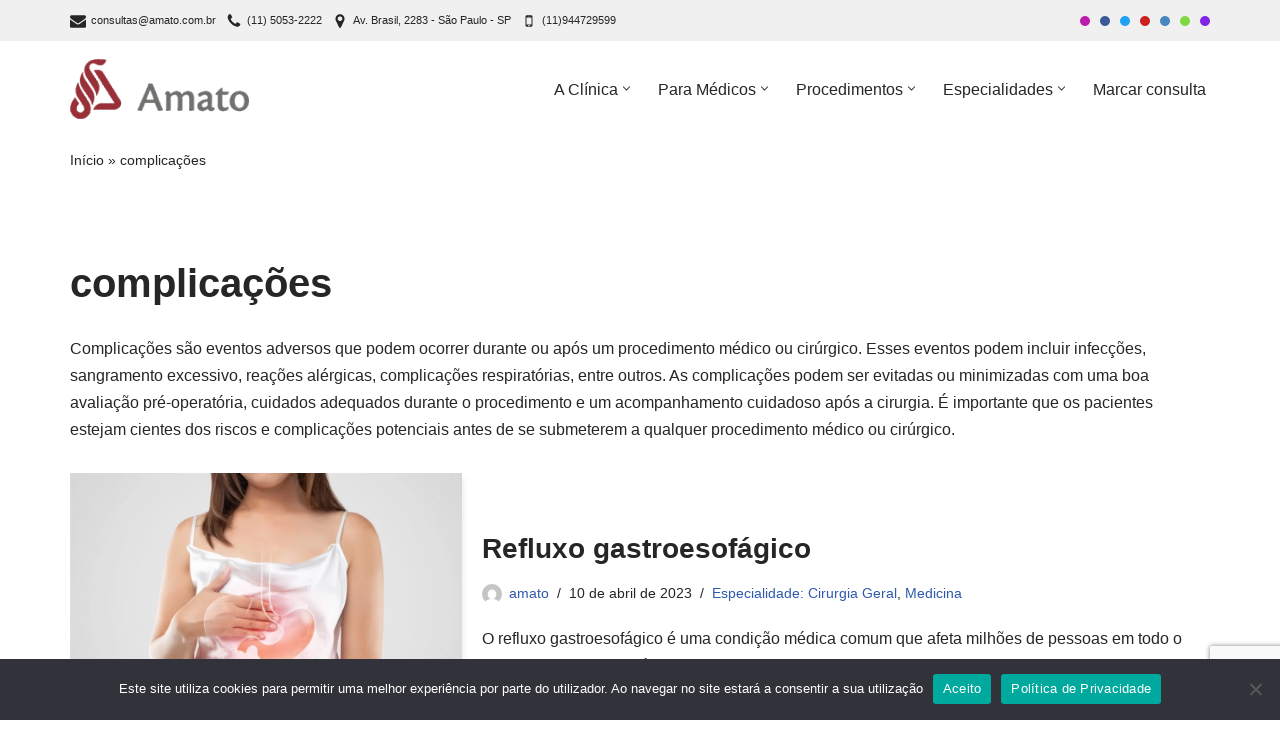

--- FILE ---
content_type: text/html; charset=utf-8
request_url: https://www.google.com/recaptcha/api2/anchor?ar=1&k=6Lcti8gaAAAAALtf4FkKqmDGLvl7VPWYxoixbXSd&co=aHR0cHM6Ly93d3cuYW1hdG8uY29tLmJyOjQ0Mw..&hl=en&v=N67nZn4AqZkNcbeMu4prBgzg&size=invisible&anchor-ms=20000&execute-ms=30000&cb=qk21mz862psp
body_size: 48668
content:
<!DOCTYPE HTML><html dir="ltr" lang="en"><head><meta http-equiv="Content-Type" content="text/html; charset=UTF-8">
<meta http-equiv="X-UA-Compatible" content="IE=edge">
<title>reCAPTCHA</title>
<style type="text/css">
/* cyrillic-ext */
@font-face {
  font-family: 'Roboto';
  font-style: normal;
  font-weight: 400;
  font-stretch: 100%;
  src: url(//fonts.gstatic.com/s/roboto/v48/KFO7CnqEu92Fr1ME7kSn66aGLdTylUAMa3GUBHMdazTgWw.woff2) format('woff2');
  unicode-range: U+0460-052F, U+1C80-1C8A, U+20B4, U+2DE0-2DFF, U+A640-A69F, U+FE2E-FE2F;
}
/* cyrillic */
@font-face {
  font-family: 'Roboto';
  font-style: normal;
  font-weight: 400;
  font-stretch: 100%;
  src: url(//fonts.gstatic.com/s/roboto/v48/KFO7CnqEu92Fr1ME7kSn66aGLdTylUAMa3iUBHMdazTgWw.woff2) format('woff2');
  unicode-range: U+0301, U+0400-045F, U+0490-0491, U+04B0-04B1, U+2116;
}
/* greek-ext */
@font-face {
  font-family: 'Roboto';
  font-style: normal;
  font-weight: 400;
  font-stretch: 100%;
  src: url(//fonts.gstatic.com/s/roboto/v48/KFO7CnqEu92Fr1ME7kSn66aGLdTylUAMa3CUBHMdazTgWw.woff2) format('woff2');
  unicode-range: U+1F00-1FFF;
}
/* greek */
@font-face {
  font-family: 'Roboto';
  font-style: normal;
  font-weight: 400;
  font-stretch: 100%;
  src: url(//fonts.gstatic.com/s/roboto/v48/KFO7CnqEu92Fr1ME7kSn66aGLdTylUAMa3-UBHMdazTgWw.woff2) format('woff2');
  unicode-range: U+0370-0377, U+037A-037F, U+0384-038A, U+038C, U+038E-03A1, U+03A3-03FF;
}
/* math */
@font-face {
  font-family: 'Roboto';
  font-style: normal;
  font-weight: 400;
  font-stretch: 100%;
  src: url(//fonts.gstatic.com/s/roboto/v48/KFO7CnqEu92Fr1ME7kSn66aGLdTylUAMawCUBHMdazTgWw.woff2) format('woff2');
  unicode-range: U+0302-0303, U+0305, U+0307-0308, U+0310, U+0312, U+0315, U+031A, U+0326-0327, U+032C, U+032F-0330, U+0332-0333, U+0338, U+033A, U+0346, U+034D, U+0391-03A1, U+03A3-03A9, U+03B1-03C9, U+03D1, U+03D5-03D6, U+03F0-03F1, U+03F4-03F5, U+2016-2017, U+2034-2038, U+203C, U+2040, U+2043, U+2047, U+2050, U+2057, U+205F, U+2070-2071, U+2074-208E, U+2090-209C, U+20D0-20DC, U+20E1, U+20E5-20EF, U+2100-2112, U+2114-2115, U+2117-2121, U+2123-214F, U+2190, U+2192, U+2194-21AE, U+21B0-21E5, U+21F1-21F2, U+21F4-2211, U+2213-2214, U+2216-22FF, U+2308-230B, U+2310, U+2319, U+231C-2321, U+2336-237A, U+237C, U+2395, U+239B-23B7, U+23D0, U+23DC-23E1, U+2474-2475, U+25AF, U+25B3, U+25B7, U+25BD, U+25C1, U+25CA, U+25CC, U+25FB, U+266D-266F, U+27C0-27FF, U+2900-2AFF, U+2B0E-2B11, U+2B30-2B4C, U+2BFE, U+3030, U+FF5B, U+FF5D, U+1D400-1D7FF, U+1EE00-1EEFF;
}
/* symbols */
@font-face {
  font-family: 'Roboto';
  font-style: normal;
  font-weight: 400;
  font-stretch: 100%;
  src: url(//fonts.gstatic.com/s/roboto/v48/KFO7CnqEu92Fr1ME7kSn66aGLdTylUAMaxKUBHMdazTgWw.woff2) format('woff2');
  unicode-range: U+0001-000C, U+000E-001F, U+007F-009F, U+20DD-20E0, U+20E2-20E4, U+2150-218F, U+2190, U+2192, U+2194-2199, U+21AF, U+21E6-21F0, U+21F3, U+2218-2219, U+2299, U+22C4-22C6, U+2300-243F, U+2440-244A, U+2460-24FF, U+25A0-27BF, U+2800-28FF, U+2921-2922, U+2981, U+29BF, U+29EB, U+2B00-2BFF, U+4DC0-4DFF, U+FFF9-FFFB, U+10140-1018E, U+10190-1019C, U+101A0, U+101D0-101FD, U+102E0-102FB, U+10E60-10E7E, U+1D2C0-1D2D3, U+1D2E0-1D37F, U+1F000-1F0FF, U+1F100-1F1AD, U+1F1E6-1F1FF, U+1F30D-1F30F, U+1F315, U+1F31C, U+1F31E, U+1F320-1F32C, U+1F336, U+1F378, U+1F37D, U+1F382, U+1F393-1F39F, U+1F3A7-1F3A8, U+1F3AC-1F3AF, U+1F3C2, U+1F3C4-1F3C6, U+1F3CA-1F3CE, U+1F3D4-1F3E0, U+1F3ED, U+1F3F1-1F3F3, U+1F3F5-1F3F7, U+1F408, U+1F415, U+1F41F, U+1F426, U+1F43F, U+1F441-1F442, U+1F444, U+1F446-1F449, U+1F44C-1F44E, U+1F453, U+1F46A, U+1F47D, U+1F4A3, U+1F4B0, U+1F4B3, U+1F4B9, U+1F4BB, U+1F4BF, U+1F4C8-1F4CB, U+1F4D6, U+1F4DA, U+1F4DF, U+1F4E3-1F4E6, U+1F4EA-1F4ED, U+1F4F7, U+1F4F9-1F4FB, U+1F4FD-1F4FE, U+1F503, U+1F507-1F50B, U+1F50D, U+1F512-1F513, U+1F53E-1F54A, U+1F54F-1F5FA, U+1F610, U+1F650-1F67F, U+1F687, U+1F68D, U+1F691, U+1F694, U+1F698, U+1F6AD, U+1F6B2, U+1F6B9-1F6BA, U+1F6BC, U+1F6C6-1F6CF, U+1F6D3-1F6D7, U+1F6E0-1F6EA, U+1F6F0-1F6F3, U+1F6F7-1F6FC, U+1F700-1F7FF, U+1F800-1F80B, U+1F810-1F847, U+1F850-1F859, U+1F860-1F887, U+1F890-1F8AD, U+1F8B0-1F8BB, U+1F8C0-1F8C1, U+1F900-1F90B, U+1F93B, U+1F946, U+1F984, U+1F996, U+1F9E9, U+1FA00-1FA6F, U+1FA70-1FA7C, U+1FA80-1FA89, U+1FA8F-1FAC6, U+1FACE-1FADC, U+1FADF-1FAE9, U+1FAF0-1FAF8, U+1FB00-1FBFF;
}
/* vietnamese */
@font-face {
  font-family: 'Roboto';
  font-style: normal;
  font-weight: 400;
  font-stretch: 100%;
  src: url(//fonts.gstatic.com/s/roboto/v48/KFO7CnqEu92Fr1ME7kSn66aGLdTylUAMa3OUBHMdazTgWw.woff2) format('woff2');
  unicode-range: U+0102-0103, U+0110-0111, U+0128-0129, U+0168-0169, U+01A0-01A1, U+01AF-01B0, U+0300-0301, U+0303-0304, U+0308-0309, U+0323, U+0329, U+1EA0-1EF9, U+20AB;
}
/* latin-ext */
@font-face {
  font-family: 'Roboto';
  font-style: normal;
  font-weight: 400;
  font-stretch: 100%;
  src: url(//fonts.gstatic.com/s/roboto/v48/KFO7CnqEu92Fr1ME7kSn66aGLdTylUAMa3KUBHMdazTgWw.woff2) format('woff2');
  unicode-range: U+0100-02BA, U+02BD-02C5, U+02C7-02CC, U+02CE-02D7, U+02DD-02FF, U+0304, U+0308, U+0329, U+1D00-1DBF, U+1E00-1E9F, U+1EF2-1EFF, U+2020, U+20A0-20AB, U+20AD-20C0, U+2113, U+2C60-2C7F, U+A720-A7FF;
}
/* latin */
@font-face {
  font-family: 'Roboto';
  font-style: normal;
  font-weight: 400;
  font-stretch: 100%;
  src: url(//fonts.gstatic.com/s/roboto/v48/KFO7CnqEu92Fr1ME7kSn66aGLdTylUAMa3yUBHMdazQ.woff2) format('woff2');
  unicode-range: U+0000-00FF, U+0131, U+0152-0153, U+02BB-02BC, U+02C6, U+02DA, U+02DC, U+0304, U+0308, U+0329, U+2000-206F, U+20AC, U+2122, U+2191, U+2193, U+2212, U+2215, U+FEFF, U+FFFD;
}
/* cyrillic-ext */
@font-face {
  font-family: 'Roboto';
  font-style: normal;
  font-weight: 500;
  font-stretch: 100%;
  src: url(//fonts.gstatic.com/s/roboto/v48/KFO7CnqEu92Fr1ME7kSn66aGLdTylUAMa3GUBHMdazTgWw.woff2) format('woff2');
  unicode-range: U+0460-052F, U+1C80-1C8A, U+20B4, U+2DE0-2DFF, U+A640-A69F, U+FE2E-FE2F;
}
/* cyrillic */
@font-face {
  font-family: 'Roboto';
  font-style: normal;
  font-weight: 500;
  font-stretch: 100%;
  src: url(//fonts.gstatic.com/s/roboto/v48/KFO7CnqEu92Fr1ME7kSn66aGLdTylUAMa3iUBHMdazTgWw.woff2) format('woff2');
  unicode-range: U+0301, U+0400-045F, U+0490-0491, U+04B0-04B1, U+2116;
}
/* greek-ext */
@font-face {
  font-family: 'Roboto';
  font-style: normal;
  font-weight: 500;
  font-stretch: 100%;
  src: url(//fonts.gstatic.com/s/roboto/v48/KFO7CnqEu92Fr1ME7kSn66aGLdTylUAMa3CUBHMdazTgWw.woff2) format('woff2');
  unicode-range: U+1F00-1FFF;
}
/* greek */
@font-face {
  font-family: 'Roboto';
  font-style: normal;
  font-weight: 500;
  font-stretch: 100%;
  src: url(//fonts.gstatic.com/s/roboto/v48/KFO7CnqEu92Fr1ME7kSn66aGLdTylUAMa3-UBHMdazTgWw.woff2) format('woff2');
  unicode-range: U+0370-0377, U+037A-037F, U+0384-038A, U+038C, U+038E-03A1, U+03A3-03FF;
}
/* math */
@font-face {
  font-family: 'Roboto';
  font-style: normal;
  font-weight: 500;
  font-stretch: 100%;
  src: url(//fonts.gstatic.com/s/roboto/v48/KFO7CnqEu92Fr1ME7kSn66aGLdTylUAMawCUBHMdazTgWw.woff2) format('woff2');
  unicode-range: U+0302-0303, U+0305, U+0307-0308, U+0310, U+0312, U+0315, U+031A, U+0326-0327, U+032C, U+032F-0330, U+0332-0333, U+0338, U+033A, U+0346, U+034D, U+0391-03A1, U+03A3-03A9, U+03B1-03C9, U+03D1, U+03D5-03D6, U+03F0-03F1, U+03F4-03F5, U+2016-2017, U+2034-2038, U+203C, U+2040, U+2043, U+2047, U+2050, U+2057, U+205F, U+2070-2071, U+2074-208E, U+2090-209C, U+20D0-20DC, U+20E1, U+20E5-20EF, U+2100-2112, U+2114-2115, U+2117-2121, U+2123-214F, U+2190, U+2192, U+2194-21AE, U+21B0-21E5, U+21F1-21F2, U+21F4-2211, U+2213-2214, U+2216-22FF, U+2308-230B, U+2310, U+2319, U+231C-2321, U+2336-237A, U+237C, U+2395, U+239B-23B7, U+23D0, U+23DC-23E1, U+2474-2475, U+25AF, U+25B3, U+25B7, U+25BD, U+25C1, U+25CA, U+25CC, U+25FB, U+266D-266F, U+27C0-27FF, U+2900-2AFF, U+2B0E-2B11, U+2B30-2B4C, U+2BFE, U+3030, U+FF5B, U+FF5D, U+1D400-1D7FF, U+1EE00-1EEFF;
}
/* symbols */
@font-face {
  font-family: 'Roboto';
  font-style: normal;
  font-weight: 500;
  font-stretch: 100%;
  src: url(//fonts.gstatic.com/s/roboto/v48/KFO7CnqEu92Fr1ME7kSn66aGLdTylUAMaxKUBHMdazTgWw.woff2) format('woff2');
  unicode-range: U+0001-000C, U+000E-001F, U+007F-009F, U+20DD-20E0, U+20E2-20E4, U+2150-218F, U+2190, U+2192, U+2194-2199, U+21AF, U+21E6-21F0, U+21F3, U+2218-2219, U+2299, U+22C4-22C6, U+2300-243F, U+2440-244A, U+2460-24FF, U+25A0-27BF, U+2800-28FF, U+2921-2922, U+2981, U+29BF, U+29EB, U+2B00-2BFF, U+4DC0-4DFF, U+FFF9-FFFB, U+10140-1018E, U+10190-1019C, U+101A0, U+101D0-101FD, U+102E0-102FB, U+10E60-10E7E, U+1D2C0-1D2D3, U+1D2E0-1D37F, U+1F000-1F0FF, U+1F100-1F1AD, U+1F1E6-1F1FF, U+1F30D-1F30F, U+1F315, U+1F31C, U+1F31E, U+1F320-1F32C, U+1F336, U+1F378, U+1F37D, U+1F382, U+1F393-1F39F, U+1F3A7-1F3A8, U+1F3AC-1F3AF, U+1F3C2, U+1F3C4-1F3C6, U+1F3CA-1F3CE, U+1F3D4-1F3E0, U+1F3ED, U+1F3F1-1F3F3, U+1F3F5-1F3F7, U+1F408, U+1F415, U+1F41F, U+1F426, U+1F43F, U+1F441-1F442, U+1F444, U+1F446-1F449, U+1F44C-1F44E, U+1F453, U+1F46A, U+1F47D, U+1F4A3, U+1F4B0, U+1F4B3, U+1F4B9, U+1F4BB, U+1F4BF, U+1F4C8-1F4CB, U+1F4D6, U+1F4DA, U+1F4DF, U+1F4E3-1F4E6, U+1F4EA-1F4ED, U+1F4F7, U+1F4F9-1F4FB, U+1F4FD-1F4FE, U+1F503, U+1F507-1F50B, U+1F50D, U+1F512-1F513, U+1F53E-1F54A, U+1F54F-1F5FA, U+1F610, U+1F650-1F67F, U+1F687, U+1F68D, U+1F691, U+1F694, U+1F698, U+1F6AD, U+1F6B2, U+1F6B9-1F6BA, U+1F6BC, U+1F6C6-1F6CF, U+1F6D3-1F6D7, U+1F6E0-1F6EA, U+1F6F0-1F6F3, U+1F6F7-1F6FC, U+1F700-1F7FF, U+1F800-1F80B, U+1F810-1F847, U+1F850-1F859, U+1F860-1F887, U+1F890-1F8AD, U+1F8B0-1F8BB, U+1F8C0-1F8C1, U+1F900-1F90B, U+1F93B, U+1F946, U+1F984, U+1F996, U+1F9E9, U+1FA00-1FA6F, U+1FA70-1FA7C, U+1FA80-1FA89, U+1FA8F-1FAC6, U+1FACE-1FADC, U+1FADF-1FAE9, U+1FAF0-1FAF8, U+1FB00-1FBFF;
}
/* vietnamese */
@font-face {
  font-family: 'Roboto';
  font-style: normal;
  font-weight: 500;
  font-stretch: 100%;
  src: url(//fonts.gstatic.com/s/roboto/v48/KFO7CnqEu92Fr1ME7kSn66aGLdTylUAMa3OUBHMdazTgWw.woff2) format('woff2');
  unicode-range: U+0102-0103, U+0110-0111, U+0128-0129, U+0168-0169, U+01A0-01A1, U+01AF-01B0, U+0300-0301, U+0303-0304, U+0308-0309, U+0323, U+0329, U+1EA0-1EF9, U+20AB;
}
/* latin-ext */
@font-face {
  font-family: 'Roboto';
  font-style: normal;
  font-weight: 500;
  font-stretch: 100%;
  src: url(//fonts.gstatic.com/s/roboto/v48/KFO7CnqEu92Fr1ME7kSn66aGLdTylUAMa3KUBHMdazTgWw.woff2) format('woff2');
  unicode-range: U+0100-02BA, U+02BD-02C5, U+02C7-02CC, U+02CE-02D7, U+02DD-02FF, U+0304, U+0308, U+0329, U+1D00-1DBF, U+1E00-1E9F, U+1EF2-1EFF, U+2020, U+20A0-20AB, U+20AD-20C0, U+2113, U+2C60-2C7F, U+A720-A7FF;
}
/* latin */
@font-face {
  font-family: 'Roboto';
  font-style: normal;
  font-weight: 500;
  font-stretch: 100%;
  src: url(//fonts.gstatic.com/s/roboto/v48/KFO7CnqEu92Fr1ME7kSn66aGLdTylUAMa3yUBHMdazQ.woff2) format('woff2');
  unicode-range: U+0000-00FF, U+0131, U+0152-0153, U+02BB-02BC, U+02C6, U+02DA, U+02DC, U+0304, U+0308, U+0329, U+2000-206F, U+20AC, U+2122, U+2191, U+2193, U+2212, U+2215, U+FEFF, U+FFFD;
}
/* cyrillic-ext */
@font-face {
  font-family: 'Roboto';
  font-style: normal;
  font-weight: 900;
  font-stretch: 100%;
  src: url(//fonts.gstatic.com/s/roboto/v48/KFO7CnqEu92Fr1ME7kSn66aGLdTylUAMa3GUBHMdazTgWw.woff2) format('woff2');
  unicode-range: U+0460-052F, U+1C80-1C8A, U+20B4, U+2DE0-2DFF, U+A640-A69F, U+FE2E-FE2F;
}
/* cyrillic */
@font-face {
  font-family: 'Roboto';
  font-style: normal;
  font-weight: 900;
  font-stretch: 100%;
  src: url(//fonts.gstatic.com/s/roboto/v48/KFO7CnqEu92Fr1ME7kSn66aGLdTylUAMa3iUBHMdazTgWw.woff2) format('woff2');
  unicode-range: U+0301, U+0400-045F, U+0490-0491, U+04B0-04B1, U+2116;
}
/* greek-ext */
@font-face {
  font-family: 'Roboto';
  font-style: normal;
  font-weight: 900;
  font-stretch: 100%;
  src: url(//fonts.gstatic.com/s/roboto/v48/KFO7CnqEu92Fr1ME7kSn66aGLdTylUAMa3CUBHMdazTgWw.woff2) format('woff2');
  unicode-range: U+1F00-1FFF;
}
/* greek */
@font-face {
  font-family: 'Roboto';
  font-style: normal;
  font-weight: 900;
  font-stretch: 100%;
  src: url(//fonts.gstatic.com/s/roboto/v48/KFO7CnqEu92Fr1ME7kSn66aGLdTylUAMa3-UBHMdazTgWw.woff2) format('woff2');
  unicode-range: U+0370-0377, U+037A-037F, U+0384-038A, U+038C, U+038E-03A1, U+03A3-03FF;
}
/* math */
@font-face {
  font-family: 'Roboto';
  font-style: normal;
  font-weight: 900;
  font-stretch: 100%;
  src: url(//fonts.gstatic.com/s/roboto/v48/KFO7CnqEu92Fr1ME7kSn66aGLdTylUAMawCUBHMdazTgWw.woff2) format('woff2');
  unicode-range: U+0302-0303, U+0305, U+0307-0308, U+0310, U+0312, U+0315, U+031A, U+0326-0327, U+032C, U+032F-0330, U+0332-0333, U+0338, U+033A, U+0346, U+034D, U+0391-03A1, U+03A3-03A9, U+03B1-03C9, U+03D1, U+03D5-03D6, U+03F0-03F1, U+03F4-03F5, U+2016-2017, U+2034-2038, U+203C, U+2040, U+2043, U+2047, U+2050, U+2057, U+205F, U+2070-2071, U+2074-208E, U+2090-209C, U+20D0-20DC, U+20E1, U+20E5-20EF, U+2100-2112, U+2114-2115, U+2117-2121, U+2123-214F, U+2190, U+2192, U+2194-21AE, U+21B0-21E5, U+21F1-21F2, U+21F4-2211, U+2213-2214, U+2216-22FF, U+2308-230B, U+2310, U+2319, U+231C-2321, U+2336-237A, U+237C, U+2395, U+239B-23B7, U+23D0, U+23DC-23E1, U+2474-2475, U+25AF, U+25B3, U+25B7, U+25BD, U+25C1, U+25CA, U+25CC, U+25FB, U+266D-266F, U+27C0-27FF, U+2900-2AFF, U+2B0E-2B11, U+2B30-2B4C, U+2BFE, U+3030, U+FF5B, U+FF5D, U+1D400-1D7FF, U+1EE00-1EEFF;
}
/* symbols */
@font-face {
  font-family: 'Roboto';
  font-style: normal;
  font-weight: 900;
  font-stretch: 100%;
  src: url(//fonts.gstatic.com/s/roboto/v48/KFO7CnqEu92Fr1ME7kSn66aGLdTylUAMaxKUBHMdazTgWw.woff2) format('woff2');
  unicode-range: U+0001-000C, U+000E-001F, U+007F-009F, U+20DD-20E0, U+20E2-20E4, U+2150-218F, U+2190, U+2192, U+2194-2199, U+21AF, U+21E6-21F0, U+21F3, U+2218-2219, U+2299, U+22C4-22C6, U+2300-243F, U+2440-244A, U+2460-24FF, U+25A0-27BF, U+2800-28FF, U+2921-2922, U+2981, U+29BF, U+29EB, U+2B00-2BFF, U+4DC0-4DFF, U+FFF9-FFFB, U+10140-1018E, U+10190-1019C, U+101A0, U+101D0-101FD, U+102E0-102FB, U+10E60-10E7E, U+1D2C0-1D2D3, U+1D2E0-1D37F, U+1F000-1F0FF, U+1F100-1F1AD, U+1F1E6-1F1FF, U+1F30D-1F30F, U+1F315, U+1F31C, U+1F31E, U+1F320-1F32C, U+1F336, U+1F378, U+1F37D, U+1F382, U+1F393-1F39F, U+1F3A7-1F3A8, U+1F3AC-1F3AF, U+1F3C2, U+1F3C4-1F3C6, U+1F3CA-1F3CE, U+1F3D4-1F3E0, U+1F3ED, U+1F3F1-1F3F3, U+1F3F5-1F3F7, U+1F408, U+1F415, U+1F41F, U+1F426, U+1F43F, U+1F441-1F442, U+1F444, U+1F446-1F449, U+1F44C-1F44E, U+1F453, U+1F46A, U+1F47D, U+1F4A3, U+1F4B0, U+1F4B3, U+1F4B9, U+1F4BB, U+1F4BF, U+1F4C8-1F4CB, U+1F4D6, U+1F4DA, U+1F4DF, U+1F4E3-1F4E6, U+1F4EA-1F4ED, U+1F4F7, U+1F4F9-1F4FB, U+1F4FD-1F4FE, U+1F503, U+1F507-1F50B, U+1F50D, U+1F512-1F513, U+1F53E-1F54A, U+1F54F-1F5FA, U+1F610, U+1F650-1F67F, U+1F687, U+1F68D, U+1F691, U+1F694, U+1F698, U+1F6AD, U+1F6B2, U+1F6B9-1F6BA, U+1F6BC, U+1F6C6-1F6CF, U+1F6D3-1F6D7, U+1F6E0-1F6EA, U+1F6F0-1F6F3, U+1F6F7-1F6FC, U+1F700-1F7FF, U+1F800-1F80B, U+1F810-1F847, U+1F850-1F859, U+1F860-1F887, U+1F890-1F8AD, U+1F8B0-1F8BB, U+1F8C0-1F8C1, U+1F900-1F90B, U+1F93B, U+1F946, U+1F984, U+1F996, U+1F9E9, U+1FA00-1FA6F, U+1FA70-1FA7C, U+1FA80-1FA89, U+1FA8F-1FAC6, U+1FACE-1FADC, U+1FADF-1FAE9, U+1FAF0-1FAF8, U+1FB00-1FBFF;
}
/* vietnamese */
@font-face {
  font-family: 'Roboto';
  font-style: normal;
  font-weight: 900;
  font-stretch: 100%;
  src: url(//fonts.gstatic.com/s/roboto/v48/KFO7CnqEu92Fr1ME7kSn66aGLdTylUAMa3OUBHMdazTgWw.woff2) format('woff2');
  unicode-range: U+0102-0103, U+0110-0111, U+0128-0129, U+0168-0169, U+01A0-01A1, U+01AF-01B0, U+0300-0301, U+0303-0304, U+0308-0309, U+0323, U+0329, U+1EA0-1EF9, U+20AB;
}
/* latin-ext */
@font-face {
  font-family: 'Roboto';
  font-style: normal;
  font-weight: 900;
  font-stretch: 100%;
  src: url(//fonts.gstatic.com/s/roboto/v48/KFO7CnqEu92Fr1ME7kSn66aGLdTylUAMa3KUBHMdazTgWw.woff2) format('woff2');
  unicode-range: U+0100-02BA, U+02BD-02C5, U+02C7-02CC, U+02CE-02D7, U+02DD-02FF, U+0304, U+0308, U+0329, U+1D00-1DBF, U+1E00-1E9F, U+1EF2-1EFF, U+2020, U+20A0-20AB, U+20AD-20C0, U+2113, U+2C60-2C7F, U+A720-A7FF;
}
/* latin */
@font-face {
  font-family: 'Roboto';
  font-style: normal;
  font-weight: 900;
  font-stretch: 100%;
  src: url(//fonts.gstatic.com/s/roboto/v48/KFO7CnqEu92Fr1ME7kSn66aGLdTylUAMa3yUBHMdazQ.woff2) format('woff2');
  unicode-range: U+0000-00FF, U+0131, U+0152-0153, U+02BB-02BC, U+02C6, U+02DA, U+02DC, U+0304, U+0308, U+0329, U+2000-206F, U+20AC, U+2122, U+2191, U+2193, U+2212, U+2215, U+FEFF, U+FFFD;
}

</style>
<link rel="stylesheet" type="text/css" href="https://www.gstatic.com/recaptcha/releases/N67nZn4AqZkNcbeMu4prBgzg/styles__ltr.css">
<script nonce="-8j8E6o_Pm2k11gLpgy4oQ" type="text/javascript">window['__recaptcha_api'] = 'https://www.google.com/recaptcha/api2/';</script>
<script type="text/javascript" src="https://www.gstatic.com/recaptcha/releases/N67nZn4AqZkNcbeMu4prBgzg/recaptcha__en.js" nonce="-8j8E6o_Pm2k11gLpgy4oQ">
      
    </script></head>
<body><div id="rc-anchor-alert" class="rc-anchor-alert"></div>
<input type="hidden" id="recaptcha-token" value="[base64]">
<script type="text/javascript" nonce="-8j8E6o_Pm2k11gLpgy4oQ">
      recaptcha.anchor.Main.init("[\x22ainput\x22,[\x22bgdata\x22,\x22\x22,\[base64]/[base64]/[base64]/[base64]/[base64]/[base64]/KGcoTywyNTMsTy5PKSxVRyhPLEMpKTpnKE8sMjUzLEMpLE8pKSxsKSksTykpfSxieT1mdW5jdGlvbihDLE8sdSxsKXtmb3IobD0odT1SKEMpLDApO08+MDtPLS0pbD1sPDw4fFooQyk7ZyhDLHUsbCl9LFVHPWZ1bmN0aW9uKEMsTyl7Qy5pLmxlbmd0aD4xMDQ/[base64]/[base64]/[base64]/[base64]/[base64]/[base64]/[base64]\\u003d\x22,\[base64]\\u003d\x22,\x22w6nChsKAI07DpRJrXSXCpADDp8KpwrXCugrCsMKfw6fCjn/[base64]/DklvCiTnDhAUzCRhLCH7DiQ87K3o2w7VYdcOJZ20ZT3vDo11twoNVQ8OwesO6QXhKacOewpDCoVpweMKYaMOLYcOHw7cnw61ew4zCnHYkwol7woPDsTHCvMOCOUTCtQ0sw7DCgMORw7tFw6p1w4pODsKqwp1/[base64]/CssKgb3ZUw7HDhH7DmhvDiGl3w5fDsMOawrHDkAh5w7UjaMOIN8Ojw7/CvMO2X8KDY8OXwoPDisKFNcOqHcOKG8Oiwr7CvMKLw40zwrfDpy8Mw7B+wrA+w6Q7wp7DvRbDuhHDr8OwwqrCkFwvwrDDqMOOAXBvwrrDuXrChw/DjXvDvFBewpMGw78Xw60hKB52FUZSPsO+P8OdwpkGw7PCl0xjGDs/[base64]/[base64]/[base64]/Dv0wFTF0zdcOIw7APO8OPwqzDl8K3w60+FjBBwovCpDbChMOhHUA/Q2XCghjDtV0PQVpew63DmUB6RsKgbcKdBjfCoMO8w7rDhRfDnsO5IGPDrMKZwollw5s7ZxZyWAXDo8OdLcOwT2FrFsO1w41ZwrDDkwjDuXUWwrzCnMOpIMOnH1zDjgdPw6d3wprDucKlV2/CjH1UKsORwoLDpcOze8Ocw5HDulnDlRo9QcKqRgVLccK7X8KQwpINw7k9wr3Ct8KDw4TCtl0ew6bCmmtPRMOCwqQQMMKOFGgWasOtw7XDiMOsw77CmXLCssKhwq/DgXLDnXHDvxnDvMKULGfDtBrCqSPDiB9/wo9+wqd4wp7DvRkhworClFd2w7/[base64]/Ci8KzP8Oqw5DDr8OCD0Zqwp4uwoPCmsO6U8Opwp5BwrnDlcKOwpMOcHPCssOTVcOcGsOMaksZw5Fydn0Xwp/[base64]/[base64]/Cn8KNw7fCn8Kqw4t5ZwoKw5HCj2DCthjDmMKRwoQdEcK/[base64]/[base64]/DrMOGw5TDmUrDrXAePsKWA0sawoHCsAZ5worCpzzCiFozwqDCogFOJBjDgj1xwqPDiTnCl8Oiwq1/csKUwq4ZeCXCumfDux9YNMKQw5oxRcO/IxgNbAxTJC3CpmxvEcOwGMOXwq4KKGkTwqg8wpbColxiF8OoX8KvfXXDgw9SOMOxwo/CncOsEMOMw5EvwrvDpX4Mf3gcK8O4BUXCkcOcw5wlKcOewqRvOWgVwoPDt8Oiwp/CrMK2GMKxwp10VcKAw7/DiUnCpMOdFcOBw4Zww7zDmAV4ZATCj8OGHWpKQsOGKCQRBQzDoC/[base64]/[base64]/U2PCkcOFwoJ/GgrCpQlnwp3Cs8OfLcOUw45XIcKTwr/DksOHw5HDvWfCtsKow4gObjzDpMK/McKZCcKIchENHBVOJR7DucKcw5PCijvDhsKIwpVJd8Otw4hGP8OxcsOENcOxAmzDvxLDjsK+CGDDusKsNnAVbMKGORBBa8O2Ii/DuMOrw6wQw5DCjsKMwrUtwpEhwo7DoFjDoGbCssKdG8KsEhfCucKTDWbCucK/LsKew40xw7tGbG4aw785NxvCo8Kzw5XDoG53wodwV8K6Z8O+NsKEwpE7AglLwqDDi8OIEMOlw6bDscOXfBJtYcKXw4nDqsKUw7bCksKDEULCq8Ouw7HCrG3DvCjDh1UnegvDv8Okw5QsK8K9w4N4MsO0Y8OOw4sXX3TCiybClE/[base64]/Dr8OuesOTO8KzwrA+QQvCtsKwXgXDpMKpNWxAT8OQwoXChRDDi8K7w5PCgCzCgRQGw47DvcKXTcKpw6fCpcKhw6zCmkXDigogP8OYNGzCjWHDpHYHCMK7NT8cw65zFTBNKMKLw5bCs8KiUcOpw6bDpQdHwrEIwp3Dkw/CqcOFwoJ1w5PDpQ/[base64]/TF7DqMKWClV0wrQqw7DDjU/Cqm5AFQ/CsMKgLMOawpgHb1Z5Gh0DUMKkw79OO8OULsOXXSEZwq3Dr8K5w7U2EkDDq0/[base64]/DsQkWwpkbw47DtlHDsV1PTEnCqkgFwonDikjDkMO0UmrDg0RHwrx8GEvCuMKfw6hPw7nChhAyKiINwpsRfMOUE1/[base64]/w6zChCTCgcO7w5vCtMOBwqHCuEPDsAAPw6DCgBnDklwsw6nCk8OZasKZw4bDj8OFw4EVwo0ow7zCkwMCw7RDwo1zYsKTwqHDhcOUa8KAwrrCvE3Cp8KkwpvCn8Otf3XCtsOmw6oUw4FNw7okw51Aw4jDrkrDh8KDw4LDmMK4wprDtcObwq9HwojDij/DtHAAwo/DhQfChcOUJjlDWCfCpFPCqFQ2Hntpwp7CmcKBwonCrcKbMsOjLjg2w7Z/w5lSw5bDucKGw5FxF8O/KXsWNsObw4Ysw7ItThVpwqELCcOFwoEawr/Cv8K1w5E0wp/[base64]/D8KKw49vwo19BnXDvMKbKzcAw69SKVfCisOaw7xbIsOcw6zDmTYxw5dkwrTCuAnDsDxlw47DjUApBFd/C09gQMKFw7Arwpp1c8OLwrEmwolcIV7CnMO7w7J/w7BCUcOdw43Dlh0PwpnDsiDDpXhCZ11qw6hTTsKFPMOlw4IHw691GcOgw6vDsXvCgDzDscOSw6HCksOjfCrCkjPCjwBcwqM+w6poGCwdworDi8KCf3FYOMOFw4hoKlc6wppJPT3CsH55asOfwq8NwpFdK8OAJ8K9djMLw4/CgShpCE0dc8Ohw48xWsK9w7DChHMJwqDCoMOxw74Jw6QlworCrMKUw4HCi8ObMEbDvsOQwqVDwr1FwoZ/wq8KTcK8R8OCw4Yfw6QmGC7DnUPCusK8YMOGQSlawqgIaMKsQiHCgyEtf8OnKcKOcMKBfsO9w7vDh8OZw6XCqMKEOMOrX8Ohw6HCh1g0wpzDnRfDicOoaE/CjQ4eAMO9WsOjwqXCjAM3S8K3AMOwwpxeasO+YDotUQDDkBkFwrrDmMK9w6ZAwq8dJnR/AnvCulPDv8Kdw4McQXZzwozDvlfDgW1EZyU9cMOtwrFEDzdeAsOdw6XDrMOaT8K6w5lGGWMpCcO3w7cBSMKkw7jDosO5KsOJNA5QwqbClXXDpcODDDbCscOhfGsww4LDsV/DpGHDj3gLwoNBwqsow45NwrLChT7CnCbCkhZ1w7Zjw4MOw7PCncKewpTCo8KjPBPDv8KtGjYnwrNOwrY+w5F0wq8XaWthw67CkcOWw6/CnMK3wqFPTEVzwogMXVLCpcO5wqzCjcKBwqIFw7IrAFV5AwVvaXITw4NSwrnDmsKfwq7ChDbDksOyw43Cn3snw750w5BXw5fDrnnCnMKWw7jDocOLw67Cj14gCcK4C8Krw4NdJMKgwp3DhcKQPsOPcMOAw7nCpXx6w4IWwqfChMKxAsOFS2/Cp8Ozwrl3w5/[base64]/Cq3NFwpFUTnPDj3ZxRXLCg8Ksw6ELwq4sFsOBNMOywpDDssK9Dx3CqsORWcKsbTEAV8OQeS0hAMKtw7tSw6jCmy/[base64]/Ckk50DBHCrsKuw68owp0DbcOowo9SwoHCucOWwpFywpDDtcObw53Cj2bDmTcywovDoBbCmSs0cFxvUHAgwp17RcKrwr4qw7tXw4PDvg/CtV0XGXZbwozCv8OJI1gWwr7Dq8Oww6fCvcKefDnCscOFFVXDuz7CgX3Cq8OKwqjCuC1kwpgFfitXF8K1KUrDjXosTmLDicKSwpbDo8KvcyHDi8OGw4kpPMKmw7bDo8O9w6DCqcKuR8O/[base64]/DmsOLYyLDkMKpwrMOYGXDrcO/w6rDk3bCtFDDmGlBw7LCh8KqL8OmUsKifHDDnMORYMOPw73Ckg3CrDpFwrjDrMKzw4XCgl7DsQTDlsKCJMKcAWlwN8KJw6nDosKewoNrw7fDoMOhJsOAw7Nrw55GfzvClsO1w5U/DnNswp58aSPCsSzCgj7ClDFyw4UVXMKNwo7DvTJqw7toc1DCtTjClcKDG1Zbw5wOVsOrwqFoQsKTw6RNG0/[base64]/w7LClTMuGcKRw611HsOoH8KGwrIlw6x+wo9ZwpbCtGjDusO/TsK0PsOOARnCrcKjwpVTIlDCgHhaw5cXw67DsGFCw4l9f1tjVEPClShLBcKULMKtw6t6EMK8w5TCtsO9wq4vEDPCvcK1w7zDk8KSe8KOGSB+LSkOwoUYw7Rww5MhwpDCtCTDv8OMw7M9w6VKLcOzaAjCqDwPwpHCksO9w47ClAzDgwYHYMKUb8KxI8Oja8OAEk/Cg1cMOjRseGbDjA1pwo/ClcK2HcK3w61Sf8OGKMKhAsKdV3ZrQT5hNCPDoFovwpVow7jDhHEpQsKxw7nCpsOWF8KMwo9JOx5UEsO5wpfDh0jDkGzDl8OzZ28SwqIbwqkzbMKxdTfCqMKOw7HChnfCj0pgw4/DpknDlwbCgBpBwpPDnMOowr0mw6QvZMKuGEzCt8KmOMOLwp3CrTEVwpnDqsKfB2oHZMODKUMQT8OfY2jDmsKdwofDg1lUOTYmw4HCpsOhw6l2wpXDrm7CsCRPw73Cuk1gwo8IQBE4d1nCo8Opw5/DvsO0w5xsLCvChXh1wodNU8KudcK0w4/Clk4gLwnCiU7CqW4tw7puw4bDqnRUbktBKMKGw75Mw5Zkwo4cw73CrQDDs1bCnsKcwr/DpU0QSMKRw5XDu0gnYMOLwp3Dq8Kww5fDtjjCsGtmC8K4VMKDY8OUw7TDkMKCL1l3wrzDkMOmQGQLFcK5JifCiWIVwohyQl90WMOvb1/Dq3zCkcOkKsOVW1LDlF8tNcKLfcKVw5TCjVZxdMOHwpzCqMK9w4TDnj0Fw79+MMONw6kXBnzDshNLOVVFw4ZTwpEVfcOfLzlBTsKzSEnDk3gAfMO8w4d2wqXCgcKYeMOXw7fDksKBw6w9RDXDo8OAwpDCuzzCtHYDw5APw5N/wqfDq2TCjcK4G8Oqw7IBSsKKasKnwrBtO8OFw7FvwqHDnMOjw4DCtirCrXRoa8Ofw4NgOQzCsMKOFsKsfMO7SC0xFl/CjcOUfBAPP8O7ZsOOw6BwE3DDgn8UFhRVwoBBw4A4WcK1UcOzw7bDoA/CjENrcG/DphjCucKUPcO3TzoFw4YFdT/Ck2RkwpgWw4XDh8KxO2DCmGPDosKpY8K8bcOYw6IYf8O4IMKta2/Cuip9BcOTwp/Cjwo5w4jDscO6L8KpAMKOLixEw4ddw4tLw6U9OhU5c27ClwrCnsK3KQc/w4zCqMODwq/ChxtLw40ywoHDmBPDjTo4wqXCvcOeDMOeZ8Kgw4JGVMK8woMqw6DDscKkQ0cAJMOzBsKEw6HDt2Y2w6k7wpjCi0/[base64]/DhMOOQkBxannDkHPCsUdEw7lYK8KpQMKcw5zCrcKnKXPDlsO/wpLDvsOlw5FRw697YcOIw4nCgsKdwpvDqBXCscOeFVlIEnjCh8Ocw6ESDxlLwqHDnFkrZcKmwrVNZcKqRxTCjBvCjT/Cg0E9IQvDi8OewpZ3O8ObMj7CvsK8DFFXwpPDvMKAworDon7CgVZ0w5kAWcKWFsOoZRo+woDCowPDqcOBLH3CtWVrwpXCocK5wqg7ecORfwPChMKHam/[base64]/w7MfWcOlw44QwoRKwpLCnMKKw4zCnlPCuMK+b8OBOUFbaGUscsKSYsKnw6oEw4jDh8OTw6fCoMKvw5fCgUZEcAkENgBqXV5Iw7TCjsK3D8OscxDCoGPDlMO3w6/[base64]/Dv390wpY4VMKOW8Oowp1LTXQzZ8Ogwp50CcKedTXDgQbDuDUACi0YRMK7w6NcacKvw6pRwrMxw4jCs1NwwqNnWRrCkcOefsOPCl7DnxcPKG7DsXHCpMOkX8OJHRMmbHPDkMOLwoPCsiHCtB4Tw7XCuT3CvMK7w6/[base64]/DqRXClR7DqsKvVsK9w7PCrMKDdcOjwr4WHjzCmAzDjkB/wozClR5Uwq/DrMOyCsOcT8ODMDzDkmvClsOBIsObwpdUw5PCqcKIw5TDkhQxAsOgJXTCulnCkXXCv2zDm1EmwpATAcOsw4nDv8KtwoJqaU7Cn31MMFTDocO9YMOYWh9Ew7Iwe8OMTcOhwqzDjMOfJAXDqcKhwqnCqHdEwr/CuMKdIcOKW8KfFRDCr8KudMO7Vlcmw70Ww6jDiMOneMKdC8OhwoHDvC3DnlxZw4vCgyjCqCtOwrnCnSgkw6daQklCw6NFw4t/B03DuSbCvcKFw4rCnGvCqMKKDMOrDG4rE8KFE8O1wpTDjS3CrsO8NsO5MxHCosKkwoDDr8K/Bx3ClcOiXcKTwqVawoXDt8OYwrjCicOtZA/Cr0fCu8KTw7QrwqbCscKkPjQNAXNTw6jCoExZIjHCh0FawobDksK7w5M/N8Odw6ZIwr8AwqkjDwbCtsKFwogkecKnwoUPUsK8wrk8wp/CkgI7ZsKUwqjDlcOKwoFEw6zCvTbDgWkINBE9R0DDp8Kmw71IXUI8w5HDnsKAw47DumTCgMOfTW04w6vCgmEoEsOowr/DvMOtWcOTK8O6wozDkn9eIXfDp1zDg8OrwqHDm33CqcOVLBnCq8Kcw4wKU27CiU/[base64]/[base64]/Co8OCw43CoBfDtl/DunxBwrnDjRsGwp/DrGFaZMORRBNzJsKrBsKGCC3CrMKcDMOLw4nDj8KyB01VwqJWRS9cw4Baw4zCj8OEw7DDjA7DhMOpw5tOUcKBVm/Dm8KULT1aw6XDgFDCksKfGcKvYlp8CTHDl8O9w6DDpDXDpCDDkcKfwpM4NcKxwozDvhjDiyI7w59rBMKHw7fCv8Kyw7DCjcOiWiDDkMOuOw7CnDlfTcKhw44nBBxZBhplw4BWw5oldlgfwp/[base64]/[base64]/[base64]/wrt4wobDnsK/wpxMJ1EUSsOjw6NVwokJDRFpecO8w5IoZEsYSBPCn07DsR9Bw77CvUbDqcONBH1MTMOwwrzDlw/[base64]/w554woBXwp7Dj8Knw4TCiAbDqlwOU8KMwpZ5MzrCvMK1woByM3ZcwrYrL8KrTlXDqFkyw5zCqwvCv2dmYmsARSfDkFlwwpXDtsOnfAohBMODwoZgWsOlw6LCk2lmEm8SDcO+VsKow4rDsMOBwoFRw4bDrCrCu8KTwoU7wo52wrcBHmbDqXBxw6XCnl/CmMOVVcKiw5gxwr/Cu8OAVcOYfcO9w5xiWxbCnjZwecKtasOeQ8K/wr5ed0/CjcOKFcKWw6TDuMOHwp8iJgp9w6LClcKYAMOgwoU0On3DvhjCsMOtXMO1JlgJw6nCusO2w68lGMO6wp1GLMOdw4NVecKHw4dfT8OBay8CwrVvw63CpMKmwrHCscK1UcOnwqfCgmxYw7XCgVnCuMKSJcKUL8OGwpoYCcK/W8KVw7AqE8Opw77Dq8KHSns4w55SJMOkwq9Zw7FUwrzCjB7CslbCgcKqwrzCmMKrwq3ChATCusKWw7nCrcODdMOlYUQpCG93HnbDi1Anw4rCrV7CiMOQPiEgcMKRdi3Duj/CvXTDqsKfFMK/cxTDhsKhfjDCosOcPcOpR2zChXvCvSjDgBFgcsKDwo1Uw7XCnsKrw6PCrkjCp2pSFx59FGsec8K2GDhVw5TDuMOELwtGNMOYGn1jwoXDt8KfwotRw7fCvWfDpgXDhsKSR0DCl3EdQzVVeGpsw4Qkw67Ds2fCmcOHw6zCg1EowrDCg1oFw6/DlgUwOh7CkELDo8Onw5Uww4HClsOFwqDDuMKzw4tRQSYxD8KMA1YZw7/CvsOkE8OnKsOcGsKew7HCizs8B8OwUMOPwpNKw6/DsRLDjSLDlMKuw5/ChEdSFcKKFWJaOATChcO5wrwSw7/[base64]/Cii/Dp2nChQjCpRMyGcKKS1cKwpzDu8KGw7dMwo9KHsOcVx/[base64]/CqsONWcKsclNhw58rInDCj8KTQgHDngtTwr7ChMKQw68Cw7fCksKDFsOTNEPCo0XCmcORwrHCnUIew4bDtMOKwpXCiBx/wq8Qw58RR8KiEcKgwp3CuktSw48/wpnDpTMNwqjDv8KWfwzDpMORccOvO0USKQ7DjXd8wpfCosOqC8KGwrbCg8O/[base64]/w43CtCvDmMOBw4XDkUMdNR1Uw7/[base64]/[base64]/DqcKMw43DtcKHw5nDojjConnCiMK3wrTCg8Kiw4zCnjHChsKcFcKeNkPDl8OtwrXDl8OHw7TDn8KCwrgVSsONwq5RdSQQwroxwoILJcKkwqvDhxzDisKnw6zDjMOMB2cVwpZZwqTDr8K2wqcUSsKmJwPCssO/w6PCtMKcwpXDkj7CgB7CtsKBw6TDksOjwr0XwoNgNsKMwpcjwowIW8O4wr4NbsKxw4ZFYsKnwqp8w5ZLw4zCkVnDmRTCoDbDqcOiNcOGw71WwrzDu8OHCcOeDDkIFsKVTBB1e8OrOMKVFcOpPcOEwoTDmG/[base64]/w4sQe8OMc8KUJzoFLxHDgHjCnMKkGcOZK8OLdHPClMKsXcOFMR3ChU/[base64]/CqcOpwrDCr8OfbnJAKxBuJH8jwpjDuG9MZ8KNwq8CwoZ6F8KMD8KnIcKKw7/DksO+KMOyw4fCo8KFw4grw6QDw4I3ScKpQD1AwrbDkcOTwqvCv8OEw4HDnXnCvH3DvMOpwr4CwrLCucKCUsKGwrZ5F8O/w53CoE0aJcK8w7gVw7QcwpLDosKQwqdGN8OwVMK2wq3DvAnCs2PDu1R/[base64]/Cn8OVE8OvYMOFwpUNRGJxw4fDt8OdwqM6YGHDjcKUwrPCu2Q6w77DsMKgYFPDssOBUzXCssOOKzvCs3cSwrnCqBfDlE5Kw71LfsKkN2kgwp/[base64]/CosKSwqwuw7jCtxXCjEbCmVHClwjDhsO3YcKHfsOAPMOhAsKXNXksw40Uw5JNS8O1KMKOBj0Cwp/[base64]/CthvCgHxpwq/DgVVhY8OQwp/DjsKvwp1tw4BEwofDrcKewpvClcOUKsKiw5DDjcKKwoEEbC7CocKpw67ChMOhKWbDlcOGwpXDhcOTBg/Do0AxwqlUD8KTwrjDmXxgw6slfcOfcX0ERVZhw5rCgUFwC8OVR8OAFUwTDmJLP8Kbw7fCpMKuLMKAHRQ2Gm/[base64]/DmS8ZwpTDhCFgezPDrMOdwocFw6DDpxpBOcKCw6VtwoXDoMKRw7nDuV0iw5bCocKQwpN7wpx2BsOgwrXCh8K0P8OPOsKYwqTCv8Kaw6hBw4bCvcKsw442WcOvZsOxB8Osw5jCp1rCscO/KR7DknXDsHhIwoXCjsKEAMOhwq0fwpkpeHYJwpRfJcKRw4gZf1p0woYiwrnCkF7CjcKBSXtHw6jCuRdRKcOzwoLCqsOawqbCvHHDoMKHHwdFwqzDo3FeP8OSwqoawonCm8Ocw6x/[base64]/DkcOvQjXCqV7CjcOmwpTDh2PCrcOtwrdUHWk4w6xRw60HwpLCtcKvVsKfBsKgPB/CncO1UcOUY0lCwofDmMKQwr3DrMK7w7LDhsKNw6FTwo/Cg8OnecOADcOIw7hiwqwHwo4JKk3DsMKQNcOLw5QYw4B/wr8gDQlsw5dYw490DsOfLlVdwpHDl8O0w5rDh8KXVVLDri3DogHDjX3CvMOQGMONMgnDtcO9BcKCw7hBEyDDmEfDpwPCjj0TwrLClzQcwrDDtcK2wqFCwoROLl/DjsKPwpEjO1g6LMKDwq3DncKoHsOnJMO3wrY4PsOyw6fDlsKoUT8sw5TCvgFGSRBiw4vCj8OTCMOLSkrCqFl/[base64]/CjRBFP0xSWBoGHcKpw4kTTgrCr8KCwoQFwqAkY8OvBsKNFDBvLMO/woRAwrEIw5DCvsO5eMOgClLDmsO0McK/wrvCvAlrw7PDmXfCjRrCl8O/w6PDj8Otwo8qw64xEjIXwpA5IAVkw6XCpMOUNMKNw5PClMK4w7oiG8KeATBhw4EwGsKZw6Biw7ZPf8Kmw4Z1w4cLwqbCs8OlCSHCgjHCvcO+w7/Cin5mXsO0w4nDnhAWGFLDkUc5w44aUsKuw6hPXnrDtcKuT0w7w4N+YsO+w5bDicOLA8KbYsKVw5fDh8KIWw9bwpYfTcKQaMOWwrXDlW3ChMO1w5jCqhABccOFPzfCoR1LwqNrc1MNwrXCpAt6w7/CpsOkw5EwQsKMwoDDgcKiHsOMwprDlMOBwpPCgynCvGNEXRTDncKkChpDwr/[base64]/Cv8KowqbCgx4zKsK4VVJ6w5ZdwrV+wrE/w7Ecw77Dn0ItOsO5wqlpw6FdLTQXwrrDji7DicKhwp3CqDjDl8OTw6XDnMOXQ1AXNlFBbEUbbcOGw5DDmMKrw7lrMGkBPsKWw5wKe0nDvHFibEvDvh4OKQ0kw5zCvsK/[base64]/[base64]/Ci8KFw47CsXErfHIIeAlhw5VXw4zDn115wojDuzzCuVfDqsOHNMKnJ8Kcwp0aUGbDrcOyInjChcKDwpvCiQ7Csmw4wq7DvxomwqTDiiLDuMOww5Ruw4HDg8O9w5hkwphTwpV/[base64]/WlN9WlnDlxXDuXDDosO4QS4ncsKewrXDg3/[base64]/LMOXasObwqslCkwddsOoHXTDohzDm8K0w7nDisKkJ8OZwpRTw7LDlMKFBH3CusKJdsOrcARWccORA2nCozQ1w5vDgXfDrVLCthPDmhvDlmYPwqXCpjrDscOkHR8iK8KzwrZFw6Fnw6vDiwF/w5dQIcOldTDCrMK2G8O+Rn/[base64]/[base64]/CviYyw4bDu8Oqwp3DrMKbw79WIcOcfmbDlMOsw5Ipw4/[base64]/CuQHComo2aMOGQ3/CvMOqwojDs8Ohw4fDtgc7JsKewp4lVinClMKKwrY5NVIFw4jCjMKmOsODw4RWRCXCq8KywosQw4ZocsK7w7PDocO+wr/[base64]/[base64]/[base64]/w5/CgDvCtcKzw4vCkMOMF8ONZztUesK2NC0nwqV5w7HDmiZqwqBJw6cdbynDkcKww6NHDcKHw4vCtipSc8OZw5PDgHzDlAgPw5NHwrw2CMKVcWoywrnDh8OhP1tew4Yyw6fDih5iw7TCliNFQwfDpG0WSMKcwofDqh5bVcOTfWV5NsO/KFgpw5TCh8OiCmDDh8KFwrzDoA5Vwr7DnMOvwrElw5TCqcKAI8OzMX5rwqjCtHzDn1kZw7LCohlxw4nDn8KkZAkDcsO5eyZNUivDrMKHb8OZwqrDpsOhKXE1w5k+CMKOZcKJKsOHP8K9DsOnwoPCq8OuU33DkUh/w47DqsKTVMKrwp10w47Cv8KkPWJzEcOVwp/CmMKAFixtDcOHwo9mw6PDqy/[base64]/DqG0nDU3CrsK2wpM0w6J/wrLCrMKvwpVWewomIcOgTMKgwodsw7gawqEQQsKBwqVqw5ELwoEjw7XCvsOvfsKlAyhsw77DtMK/AcOACSjChcOawr3DssOnwrIGcMK5wqrCvjnDscK0w5TDqsOxQMOMwp/CscOmHMKLwoPDnMO6fsOqwpB2D8KEwprClcOMVcONC8OrKgbDhV04w71ew63ChcKGOMOJw4vDslVnwrrCgcOuwppKaCjCn8OxcsKuworCtXfCqBISwpo2wqoxw5B8LgTCi3hUwrXCr8KSMsKlGGzDg8KOwo4fw4nDjCtowqB+ByjCt0XCkCI/wo4fwq9lw4FaYGfCnMK/w7UZaxNhW1I1SGdGasOnbAQMw71Sw5jCpMOzwpF9Hmt/wrkYJn9IwpTDpsOxLErCk05pGsKlel12e8OeworDicOkw7ldCcKGcmEQHsOAVsKdwoMifMKuZR3Cn8K6wpTDjcOYOcObVQzDucKpw5/CjzHDpsKcw597w4cowq/DgsKJw4s9bjASZMK+w5Yrw4PCoSEHwqQHY8Ojw7UtwoI0LsOhCsKFwoPCpMOFd8KAw75Sw6fDq8KrYTIzPcOqHTDCosKvw5tbw4EWwo8Wwp/CvcOKJMK5w43Cv8KQwr05dWfDs8KYw6jCt8OKRwxgw4XCtcKkIVzCosOCwqfDosO4w57Cu8Ofw5oOw6fCocKKe8OEOMObPC/DklXChMKLQCHCk8OQwqHCsMOLM0NHPXEAw7AVwrVqw5Zvwr5ZE2vCpG/DinnCsF4xWcO7DSUhwqkXwpnDjxjCqsOxwqJEQ8K4CwzChR/ChMK+aVbCn0vCpgEuacOPX2METlDDisOxw5kawosfB8Oow7vCulrDmMO8w6xzwqfCrlbCoA0aNyzDlUkYesO+aMKgJcKVUMOqZMKAb17DvcO7GsO2w5rCj8KZKsKCwqRJCkPDoHrClAXDj8Ohwq53cRPCgC7Dn15awosGw4R/w4QCXkFcw6puMcKFwooBwpR0Qm/ClcOuwqzDjcO1woRBfQbCg08GB8O/bMOPw7k1w6vClsO/PcOww4nDi0TCogzCunfCqxTDmMKMFyXDuhdoY33ClsO1woLDhMK6wqXCvMKDwoXDmDsWTQp0wqbDqDp/UFs8OGI2WcKJwqfCixETwpTDgD1ywrtXUMOMBcO1wrLDpsOPWQbDqsKyD0cBwqHDlMOIVAY8w5x2UcKvwovCt8OLwo8xwpNVwp7CgMOTOMO1PEQ2acO3wrInwrTCq8OiYsOiwrjCsmjDr8K1QMKEdcK/[base64]/DoGNlw5BGK8KLw4fCikZ0w4HDpMKYw5JFwprDpVTDvXLDr0vDhcOSw5zDvw7Dq8OXIsOAfHjDt8OGHMOqS0N8NcKgWcOKwonDnsKRZMOfwrXDrcO8AsOWw6MhwpHDmcK8w5xOL0zCtsKmw6NUTsOnfVbDrcKkBxbChFAgb8OYRTnDnVRLN8OmDcK7a8OpBDBheRhFw7/Dm3NfwqkbN8O2w7vCvsOuw7BLw4NmwoXDpcOuKsOZw4lSahrDgcOIIcOcwrY/[base64]/aCZnw5pow77CtMOHwqksPcOjwrfDih7DoXNcKsK6w5N6HcKsMX3ChMKKw7NRw7jCkMOASRbDhMKSwqsYw7xxw5/CkhUCX8KxK2VBXE7DhMK9Fh17woDDvcKEPMKTw6DCoigxWcK1b8K1w4/CkXMpAHXChw1iZcK7TcOqw6hKYTjCoMOlUg1eUSBVRzsBOMK7JH/[base64]/wqjDh8OSwqh+CWDDsMO4e8KhdWzDiS1bw7TCqR3Ci1VUworCicOFKsKtXn7CnMOywotBDsODw6TClnIow7hHO8Ozb8K2w47DtcOuJcKnwrF9E8OjGMO4FnBUwrXDoRbDqBDCrSzCr1vCpQU9fWsIV3xsw7XDosOUw65ORMKVPcOWw57Dji/Do8KjwoF2OsKdYwxfw5sGwptbC8KveTRhw7Y/NMKgSMO4Yj7CjH5da8OvMVbCrDZdBcKsasOowrJXLsO+FsOSfsOEw48ZVRYcQCrCq1bCrBjCqmFFKVnCo8KOwpTDucOUFE/[base64]/DocKrwoDDjcKvQsKDfMOiw4fDosKBGcKmTMKGwqHDnSLDhHrCqmp/[base64]/DnScOS3kSM8KnwoArwqlkw4bDsmFuH1zCvBfDtMONTnfDsMKwwosuw7dSwpEwwoQfRcKhRH9VbcOswrHCqlcfw6HDncO7wrF2dcKYDMOHw54twonDkxLCpcOzwoDCssOCw4Emw4bDj8OmMgB6w7/DnMKVw4Y9DMOiQR1Aw7cjMTfDvsOmw6QAWsK7SHoMw4PCiS5pUFQnNcOPwpTCsmsEw4ByZcOoBcKmwpvDvWXDkTfCisOuCcObcAfDpMKWwr/CkhQXwrJSwrY6EsKkw4Yldi3DpFAEaGBKSsKfw6bCsg1QQmoCwqTCscOSasOUwpjDgyXDlEbCosOJwoAOYR8Aw7EqOsKcNcO6w7LDjlZwVcK1woVVTcOgwrbDhjvDq27DgXg1dcOsw68lwo9/wp5ebH/[base64]/DiGtTw4vCoBfDkgLCn8OawqFoX0HCt8K4TiB1w64XwoQ1w6/CscKCThhCwobCpMKuw54tSFvDtsKmwo3CnQI2wpbCk8KOOkdfP8O7S8Okw6nCjW7Dg8OOw4LDtMObAMOTH8OkDcOKw4LDtHvDj0RhwrjCmm9bJRFQwrAlYnc7wojCtEjDq8KACcOOTcKGJw\\u003d\\u003d\x22],null,[\x22conf\x22,null,\x226Lcti8gaAAAAALtf4FkKqmDGLvl7VPWYxoixbXSd\x22,0,null,null,null,0,[21,125,63,73,95,87,41,43,42,83,102,105,109,121],[7059694,620],0,null,null,null,null,0,null,0,null,700,1,null,0,\[base64]/76lBhmnigkZhAoZnOKMAhmv8xEZ\x22,0,0,null,null,1,null,0,1,null,null,null,0],\x22https://www.amato.com.br:443\x22,null,[3,1,1],null,null,null,1,3600,[\x22https://www.google.com/intl/en/policies/privacy/\x22,\x22https://www.google.com/intl/en/policies/terms/\x22],\x22BNxAC457n/orVb1NIoSjSxkF87HBRGZPvR0CSM0ureU\\u003d\x22,1,0,null,1,1769903795219,0,0,[207,202,99],null,[5,232,122,12],\x22RC-yc_N6b0oUPUCBg\x22,null,null,null,null,null,\x220dAFcWeA7MQz1RryHaHZJJr0uCyhwVo87YAsQ3jeIiDIPa0KT9fhMVdhXARiygZzy8CgayMy4SkXQEgl0YmaqyvqCbz2EJjzcPnw\x22,1769986595074]");
    </script></body></html>